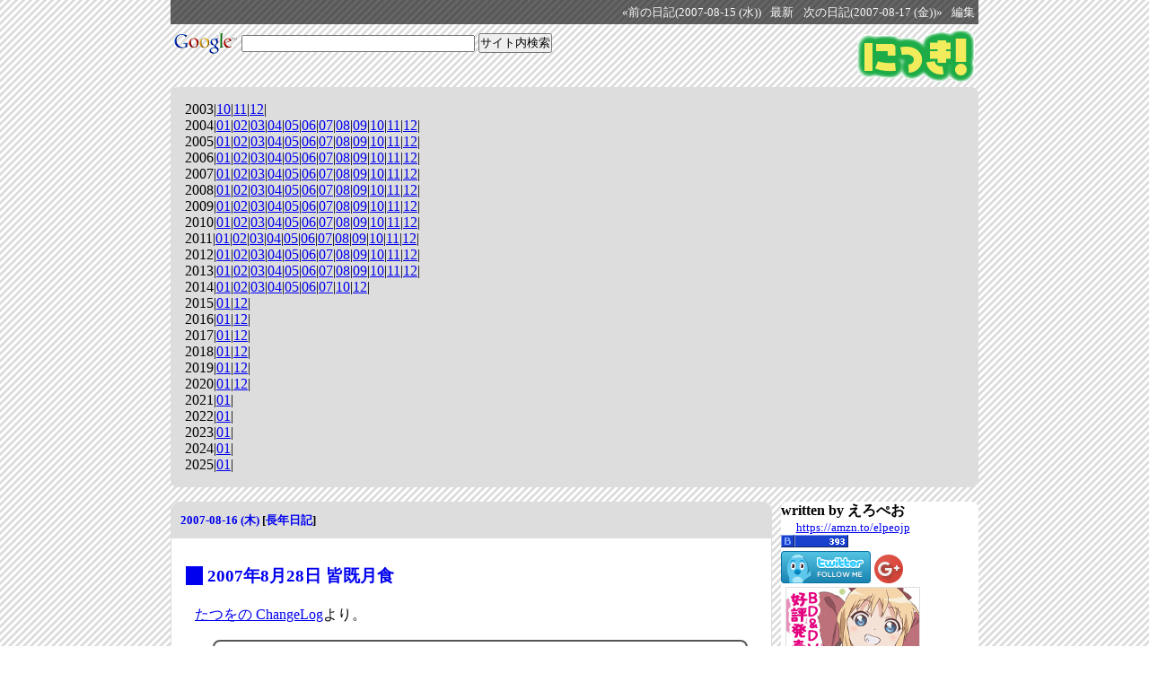

--- FILE ---
content_type: text/html; charset=UTF-8
request_url: http://elpeo.jp/diary/20070816.html
body_size: 6183
content:
<!DOCTYPE HTML PUBLIC "-//W3C//DTD HTML 4.01//EN" "http://www.w3.org/TR/html4/strict.dtd">
<html lang="ja-JP">
<head>
	<meta http-equiv="Content-Type" content="text/html; charset=UTF-8">
	<meta name="generator" content="tDiary 4.0.4">
	<meta http-equiv="Last-Modified" content="Thu, 16 Aug 2007 18:12:38 GMT">
	<meta http-equiv="Content-Script-Type" content="text/javascript; charset=UTF-8">
	
	
	<link rel="prev" title="前の日記(2007-08-15 (水))" href="./20070815.html">
	<link rel="next" title="次の日記(2007-08-17 (金))" href="./20070817.html">
	<link rel="start" title="最新" href="./">
	<link rel="shortcut icon" href="/favicon.ico">
	<meta content="にっき(2007-08-16)" property="og:title">
		<meta content="article" property="og:type">
		<meta content="https://elpeo.jp/diary/20070816.htmltheme/ogimage.png" property="og:image">
		<meta content="https://elpeo.jp/diary/20070816.html" property="og:url">
	
	<script src="//ajax.googleapis.com/ajax/libs/jquery/1.8/jquery.min.js" type="text/javascript"></script>
	<script src="js/00default.js?4.0.420251127" type="text/javascript"></script>
	<script src="js/nicovideo.js?4.0.420251127" type="text/javascript"></script>
	<script src="js/state.js?4.0.420251127" type="text/javascript"></script>
		<script type="text/javascript"><!--
		$tDiary.style = 'wiki';
		//-->
		</script>
	<meta http-equiv="content-style-type" content="text/css">
	<link rel="stylesheet" href="theme/base.css" type="text/css" media="all">
	<link rel="stylesheet" href="theme/default/default.css" title="default" type="text/css" media="all">
	
	<title>にっき(2007-08-16)</title>
	
		<style type="text/css"><!--
			form.comment div.mail { display: none; }
		--></style>
	<link rel="alternate" type="application/rss+xml" title="RSS" href="https://elpeo.jp/diary/index.rdf">
	<link rel="alternate" type="application/rss+xml" title="RSS(without comments)" href="https://elpeo.jp/diary/no_comments.rdf">
	<script type="text/javascript" src="https://s.hatena.ne.jp/js/HatenaStar.js"></script>
	<script type="text/javascript"><!--
		Hatena.Star.SiteConfig = {
			entryNodes: {
				'div.section': {
					uri: 'h3 a',
					title: 'h3',
					container: 'h3'
				}
			}
		};
		(function() {
			if (!window.addEventListener) {
				return;
			}

			var NodeInsert = function(evt) {
				Hatena.Star.EntryLoader.loadNewEntries(evt.target);
			};
			window.addEventListener('AutoPagerize_DOMNodeInserted', NodeInsert, false);
			window.addEventListener('AutoPatchWork.DOMNodeInserted', NodeInsert, false);
		})();
		Hatena.Star.Token = '8f77c99632b2883c5494a52220090cde1eaf2979';
	//--></script>
	<style type="text/css"><!--
	//--></style>
<meta property="og:title" content="にっき(2007-08-16)">
<meta property="og:site_name" content="にっき">
<meta property="og:description" content=" ふたりはプリキュアＭＨ#27-32 自由研究をやるのを忘れていたなぎさは、梨の収穫の様子をレポートすることに。  ">
<meta property="og:image" content="https://elpeo.jp/images/nikki_image.gif">
<meta property="og:type" content="article">
<meta property="article:author" content="http://elpeo.jp/profile.html">
<meta property="fb:admins" content="1275018469">
</head>
<body>
<div class="whole-content">



<div class="adminmenu">
<span class="adminmenu"><a href="./20070815.html">&laquo;前の日記(2007-08-15 (水))</a></span>
<span class="adminmenu"><a href="./">最新</a></span>
<span class="adminmenu"><a href="./20070817.html">次の日記(2007-08-17 (金))&raquo;</a></span>
<span class="adminmenu"><a href="update.rb?edit=true;year=2007;month=8;day=16" rel="nofollow">編集</a></span>
</div>
<a href="https://elpeo.jp/diary/"><img style="float: right" src="/images/nikki.gif" alt="にっき" title="にっき" border="0"></a>
<form method="GET" action="https://www.google.co.jp/custom" style="margin: 5px 0px;">
<a href="https://www.google.com/"><img src="https://www.google.com/intl/ja/logos/Logo_25wht.gif" border="0" alt="Google" style="vertical-align: middle;"></a>
<input class="search" type="text" name="q" size="31" maxlength="255" value="" style="font-size: small; vertical-align: middle;">
<input class="search" type="submit" value="サイト内検索" style="font-size: small; vertical-align: middle;">
<input type="hidden" name="client" value="pub-2831261449974838">
<input type="hidden" name="hl" value="ja">
<input type="hidden" name="ie" value="utf-8">
<input type="hidden" name="domains" value="elpeo.jp">
<input type="hidden" name="sitesearch" value="elpeo.jp">
<input type="hidden" name="as_sitesearch" value="https://elpeo.jp/diary/">
</form>
<!-- 
<span style="font-size: small; background-color: white; border-radius: 8px; padding: 5px; margin: 5px 0px;">

</span>
 -->
<div style="margin: 5px; clear: both;"></div>
<div class="calendar">
<div class="year">2003|<a href="./200310.html">10</a>|<a href="./200311.html">11</a>|<a href="./200312.html">12</a>|</div>
<div class="year">2004|<a href="./200401.html">01</a>|<a href="./200402.html">02</a>|<a href="./200403.html">03</a>|<a href="./200404.html">04</a>|<a href="./200405.html">05</a>|<a href="./200406.html">06</a>|<a href="./200407.html">07</a>|<a href="./200408.html">08</a>|<a href="./200409.html">09</a>|<a href="./200410.html">10</a>|<a href="./200411.html">11</a>|<a href="./200412.html">12</a>|</div>
<div class="year">2005|<a href="./200501.html">01</a>|<a href="./200502.html">02</a>|<a href="./200503.html">03</a>|<a href="./200504.html">04</a>|<a href="./200505.html">05</a>|<a href="./200506.html">06</a>|<a href="./200507.html">07</a>|<a href="./200508.html">08</a>|<a href="./200509.html">09</a>|<a href="./200510.html">10</a>|<a href="./200511.html">11</a>|<a href="./200512.html">12</a>|</div>
<div class="year">2006|<a href="./200601.html">01</a>|<a href="./200602.html">02</a>|<a href="./200603.html">03</a>|<a href="./200604.html">04</a>|<a href="./200605.html">05</a>|<a href="./200606.html">06</a>|<a href="./200607.html">07</a>|<a href="./200608.html">08</a>|<a href="./200609.html">09</a>|<a href="./200610.html">10</a>|<a href="./200611.html">11</a>|<a href="./200612.html">12</a>|</div>
<div class="year">2007|<a href="./200701.html">01</a>|<a href="./200702.html">02</a>|<a href="./200703.html">03</a>|<a href="./200704.html">04</a>|<a href="./200705.html">05</a>|<a href="./200706.html">06</a>|<a href="./200707.html">07</a>|<a href="./200708.html">08</a>|<a href="./200709.html">09</a>|<a href="./200710.html">10</a>|<a href="./200711.html">11</a>|<a href="./200712.html">12</a>|</div>
<div class="year">2008|<a href="./200801.html">01</a>|<a href="./200802.html">02</a>|<a href="./200803.html">03</a>|<a href="./200804.html">04</a>|<a href="./200805.html">05</a>|<a href="./200806.html">06</a>|<a href="./200807.html">07</a>|<a href="./200808.html">08</a>|<a href="./200809.html">09</a>|<a href="./200810.html">10</a>|<a href="./200811.html">11</a>|<a href="./200812.html">12</a>|</div>
<div class="year">2009|<a href="./200901.html">01</a>|<a href="./200902.html">02</a>|<a href="./200903.html">03</a>|<a href="./200904.html">04</a>|<a href="./200905.html">05</a>|<a href="./200906.html">06</a>|<a href="./200907.html">07</a>|<a href="./200908.html">08</a>|<a href="./200909.html">09</a>|<a href="./200910.html">10</a>|<a href="./200911.html">11</a>|<a href="./200912.html">12</a>|</div>
<div class="year">2010|<a href="./201001.html">01</a>|<a href="./201002.html">02</a>|<a href="./201003.html">03</a>|<a href="./201004.html">04</a>|<a href="./201005.html">05</a>|<a href="./201006.html">06</a>|<a href="./201007.html">07</a>|<a href="./201008.html">08</a>|<a href="./201009.html">09</a>|<a href="./201010.html">10</a>|<a href="./201011.html">11</a>|<a href="./201012.html">12</a>|</div>
<div class="year">2011|<a href="./201101.html">01</a>|<a href="./201102.html">02</a>|<a href="./201103.html">03</a>|<a href="./201104.html">04</a>|<a href="./201105.html">05</a>|<a href="./201106.html">06</a>|<a href="./201107.html">07</a>|<a href="./201108.html">08</a>|<a href="./201109.html">09</a>|<a href="./201110.html">10</a>|<a href="./201111.html">11</a>|<a href="./201112.html">12</a>|</div>
<div class="year">2012|<a href="./201201.html">01</a>|<a href="./201202.html">02</a>|<a href="./201203.html">03</a>|<a href="./201204.html">04</a>|<a href="./201205.html">05</a>|<a href="./201206.html">06</a>|<a href="./201207.html">07</a>|<a href="./201208.html">08</a>|<a href="./201209.html">09</a>|<a href="./201210.html">10</a>|<a href="./201211.html">11</a>|<a href="./201212.html">12</a>|</div>
<div class="year">2013|<a href="./201301.html">01</a>|<a href="./201302.html">02</a>|<a href="./201303.html">03</a>|<a href="./201304.html">04</a>|<a href="./201305.html">05</a>|<a href="./201306.html">06</a>|<a href="./201307.html">07</a>|<a href="./201308.html">08</a>|<a href="./201309.html">09</a>|<a href="./201310.html">10</a>|<a href="./201311.html">11</a>|<a href="./201312.html">12</a>|</div>
<div class="year">2014|<a href="./201401.html">01</a>|<a href="./201402.html">02</a>|<a href="./201403.html">03</a>|<a href="./201404.html">04</a>|<a href="./201405.html">05</a>|<a href="./201406.html">06</a>|<a href="./201407.html">07</a>|<a href="./201410.html">10</a>|<a href="./201412.html">12</a>|</div>
<div class="year">2015|<a href="./201501.html">01</a>|<a href="./201512.html">12</a>|</div>
<div class="year">2016|<a href="./201601.html">01</a>|<a href="./201612.html">12</a>|</div>
<div class="year">2017|<a href="./201701.html">01</a>|<a href="./201712.html">12</a>|</div>
<div class="year">2018|<a href="./201801.html">01</a>|<a href="./201812.html">12</a>|</div>
<div class="year">2019|<a href="./201901.html">01</a>|<a href="./201912.html">12</a>|</div>
<div class="year">2020|<a href="./202001.html">01</a>|<a href="./202012.html">12</a>|</div>
<div class="year">2021|<a href="./202101.html">01</a>|</div>
<div class="year">2022|<a href="./202201.html">01</a>|</div>
<div class="year">2023|<a href="./202301.html">01</a>|</div>
<div class="year">2024|<a href="./202401.html">01</a>|</div>
<div class="year">2025|<a href="./202501.html">01</a>|</div>
</div>

<div class="main">


<hr class="sep">


	
<div class="day autopagerize_page_element">
<h2><span class="date">
<a href="./20070816.html">2007-08-16 (木)</a>
</span>
<span class="title"></span> <span class="nyear">[<a href="./0816.html" title="長年日記">長年日記</a>]</span></h2>

<div class="body">

<div class="section">

<h3><a name="p01" href="./20070816p01.html" title="2007年8月28日 皆既月食"><span class="sanchor">_</span></a> <a href="http://www.astroarts.co.jp/special/20070828lunar_eclipse/index-j.shtml">2007年8月28日 皆既月食</a></h3>
<p><a href="http://chalow.net/2007-08-15-4.html">たつをの ChangeLog</a>より。</p>
<blockquote><p>夏休みも終わりに近づいた8月28日の宵、東の地平線から欠けた「満月」が昇ってきます。これは月が地球の影にかくされる「月食」。やがて月は完全に隠されて「皆既月食」となります。前回日本で皆既月食が見られたのは2004年5月5日でしたが、全国で見られるのは2001年1月10日以来、実に6年半ぶりのことです。</p>
</blockquote>
<p>要チェック。</p>

</div>
<div class="section">

<h3><a name="p02" href="./20070816p02.html" title="YUI Compressor − 新しいJavaScript圧縮ツール"><span class="sanchor">_</span></a> <a href="http://fnya.cocolog-nifty.com/blog/2007/08/yui_compressor__57c4.html">YUI Compressor − 新しいJavaScript圧縮ツール</a></h3>
<p><a href="http://secure.ddo.jp/~kaku/tdiary/20070815.html#p03">オレンジニュース</a>より。</p>
<p>あとで試してみる。</p>

</div>
<div class="section">

<h3><a name="p03" href="./20070816p03.html" title="PX7200GS TDH 128MB/LP"><span class="sanchor">_</span></a> <a href="http://www.mvkc.jp/product/leadtek/vga/nvidiapcie/px7200gs_tdh_128mblp.php">PX7200GS TDH 128MB/LP</a></h3>
<p>購入。大須で一番安かった。</p>

</div>
<div class="section">

<h3><a name="p04" href="./20070816p04.html" title="今日の購入"><span class="sanchor">_</span></a> 今日の購入</h3>
<p><a href="http://www.amazon.co.jp/exec/obidos/ASIN/B000FHOH2K/elpeo-22/ref=nosim/"><img class="amazon" src="http://ecx.images-amazon.com/images/I/41fH6T%2Bkr7L._SL160_.jpg"
height="120" width="160" alt="">
サイズ 回転数調整ツマミ付き9cmファン KKF90-01</a>&nbsp;<a href="http://d.hatena.ne.jp/asin/B000FHOH2K/elpeo-22" class="hatena"><img src="/images/hatenamark.gif" alt="Hatena" title="Hatena" border="0"></a></p>

</div>
<div class="section">

<h3><a name="p05" href="./20070816p05.html" title="今日のアニメ"><span class="sanchor">_</span></a> 今日のアニメ</h3>
<dl>
<dt>ふたりはプリキュアＭＨ#27-32</dt>
<dd>自由研究をやるのを忘れていたなぎさは、梨の収穫の様子をレポートすることに。
</dd>
</dl>

</div>


</div>

<div class="comment">

	<div class="caption">[<a href="./20070816.html#c">ツッコミを入れる</a>]</div>
</div>

<div id="comment-form-section"></div>








</div>

<hr class="sep">



</div>
<div class="sidebar">
<p>
<strong>written by えろぺお</strong>
</p>

<!-- wishlist -->
<div style="font-size: smaller; text-align: center; width: 160px;">
<a href="https://amzn.to/elpeojp">https://amzn.to/elpeojp</a>
</div>

<!-- はてな -->
<a href="https://b.hatena.ne.jp/entrylist?url=https://elpeo.jp/diary/" style="vertical-align: top">
<img src="https://b.hatena.ne.jp/bc/https://elpeo.jp/diary/" title="この日記のはてなブックマーク数" border="0"></a>
<br>

<!-- feed meter
<a href="http://feedmeter.net/detail.php?r=http%3A%2F%2Felpeo.jp%2Fdiary%2Findex.rdf" target="feedmeter"><img src="http://feedmeter.net/image.php?r=http%3A%2F%2Felpeo.jp%2Fdiary%2Findex.rdf" border="0" width="60" height="36" alt="フィードメーター - にっき" /></a>
 -->

<!-- twitter -->
<a href="https://twitter.com/elpeo" rel="me"><img src="https://twitter-badges.s3.amazonaws.com/follow_bird-a.png" alt="Follow elpeo on Twitter" border="0" /></a>

<!-- Google+ -->
<a href="//plus.google.com/112689422122538913939" rel="author" style="text-decoration:none;">
<img src="//ssl.gstatic.com/images/icons/gplus-32.png" alt="Google+" style="border:0;width:32px;height:32px;"/></a>
<br>

<!-- スカウター
<a href="http://ja.webscouter.net/info.phtml?u=http%3A%2F%2Felpeo.jp%2Fdiary%2F"><img src="http://jaicon.webscouter.net/icon.phtml?u=http%3A%2F%2Felpeo.jp%2Fdiary%2F" alt="スカウター : にっき" border="0" width="80" height="15"></a>
<br>
-->

<!-- gurakoro -->


<!-- Google+
<script type="text/javascript">mbgc='f5f5f5';ww='160';mbc='cecece';bbc='3F79D5';bmobc='3b71c6';bbgc='4889F0';bmoc='3F79D5';bfc='FFFFFF';bmofc='ffffff';tlc='cecece';tc='6a6a6a';nc='6a6a6a';bc='6a6a6a';l='y';t='';fs='12';fsb='12';bw='60';ff='4';pc='4889F0';b='s'; pid='112689422122538913939';</script><script type="text/javascript" src="http://widgetsplus.com/google_plus_widget.js"></script>
-->
<!-- yryr -->
	<a href="http://yuruyuri.com/" target="_blank"><img src="/images/yuruyuri_150_150_kyoko.jpg" alt="TVアニメ「ゆるゆり」スペシャルサイト" width="150" height="150" style="margin-left: 5px" border="0" /></a>


<!-- Include the Google Friend Connect javascript library.
<script type="text/javascript" src="https://www.google.com/friendconnect/script/friendconnect.js"></script>
<div id="div-2114335303946649770" style="width:190px;border:1px solid #cccccc;"></div>
<script type="text/javascript">
var skin = {};
skin['BORDER_COLOR'] = '#cccccc';
skin['ENDCAP_BG_COLOR'] = '#e0ecff';
skin['ENDCAP_TEXT_COLOR'] = '#333333';
skin['ENDCAP_LINK_COLOR'] = '#0000cc';
skin['ALTERNATE_BG_COLOR'] = '#ffffff';
skin['CONTENT_BG_COLOR'] = '#ffffff';
skin['CONTENT_LINK_COLOR'] = '#0000cc';
skin['CONTENT_TEXT_COLOR'] = '#333333';
skin['CONTENT_SECONDARY_LINK_COLOR'] = '#7777cc';
skin['CONTENT_SECONDARY_TEXT_COLOR'] = '#666666';
skin['CONTENT_HEADLINE_COLOR'] = '#333333';
skin['NUMBER_ROWS'] = '2';
google.friendconnect.container.setParentUrl('/diary/' /* location of rpc_relay.html and canvas.html */);
google.friendconnect.container.renderMembersGadget(
 { id: 'div-2114335303946649770',
   site: '09238262877046175969' },
  skin);
</script>
-->

<!-- AdSense -->
<script type="text/javascript"><!--
google_ad_client = "pub-2831261449974838";
/* 160x600, 作成済み 09/08/04 */
google_ad_slot = "0187637801";
google_ad_width = 160;
google_ad_height = 600;
//-->
</script>
<script type="text/javascript"
src="https://pagead2.googlesyndication.com/pagead/show_ads.js">
</script>

<!-- Yahoo! Shopping affiliate
<script type="text/javascript" src="http://i.yimg.jp/images/shp_front/js/adparts/YahooShoppingAdParts.js"></script><script type="text/javascript">YahooShoppingAdParts({api:"contentMatchItem",query:{url:window.location.href,ad_type:"160_600_itemlist",yahoo_color_border:"cccccc",yahoo_color_link:"0000ff",yahoo_color_bg:"ffffff",yahoo_color_price:"d50000",affiliate_type:"yid",affiliate_id:"wjPx6UDkaa6us5wN2LjB",appid:"PV4HEDKxg675dy7DXmu9TR8RSxSq75NeUXTcTid5cWXGa5epw19jO1q4exBWeqQsif97"},iframe:{width:160,height:600}})</script>
 -->

<!-- Rakuten Widget FROM HERE
<script type="text/javascript">rakuten_design="slide";rakuten_affiliateId="09d5fd49.c457d605.09d5fd4a.a69a1e9b";rakuten_items="ctsmatch";rakuten_genreId=0;rakuten_size="160x600";rakuten_target="_blank";rakuten_theme="gray";rakuten_border="on";rakuten_auto_mode="off";rakuten_genre_title="off";rakuten_recommend="on";</script><script type="text/javascript" src="http://xml.affiliate.rakuten.co.jp/widget/js/rakuten_widget.js"></script>
 Rakuten Widget TO HERE -->

<!-- byflow
<iframe width="160px" height="395px" src="http://www.byflow.com/gadget/#user=elpeo&width=160&height=395" frameborder=0></iframe>
 -->

<!-- 紅白
<script type="text/javascript" charset="UTF-8" src="http://www9.nhk.or.jp/kouhaku/countdown/js/k60bp.js"></script>
 -->

<!-- もやしもん
<object>
<embed src="http://kc.kodansha.co.jp/SEP/00000/01/moyashi.swf" width="160" height="328" type="application/x-shockwave-flash" pluginspage="http://www.macromedia.com/go/getflashplayer" />
</object>
 -->

<!-- あわせて読みたい
<a href="http://awasete.com/show.phtml?u=http%3A%2F%2Felpeo.jp%2Fdiary%2F"><img src="http://img.awasete.com/image.phtml?u=http%3A%2F%2Felpeo.jp%2Fdiary%2F" width="160" height="140" alt="あわせて読みたいブログパーツ" border="0"></a>
 -->

</div>

<div class="adminmenu">
<span class="adminmenu"><a href="./20070815.html">&laquo;前の日記(2007-08-15 (水))</a></span>
<span class="adminmenu"><a href="./">最新</a></span>
<span class="adminmenu"><a href="./20070817.html">次の日記(2007-08-17 (金))&raquo;</a></span>
<span class="adminmenu"><a href="update.rb?edit=true;year=2007;month=8;day=16" rel="nofollow">編集</a></span>
</div>


		<script type="text/javascript"><!--
			document.getElementsByName("mail")[0].value = "";
		//--></script>
	<script type="text/javascript"><!--
	var gaJsHost = (("https:" == document.location.protocol) ? "https://ssl." : "http://www.");
	document.write(unescape('%3Cscript src="' + gaJsHost + 'google-analytics.com/ga.js" type="text/javascript"%3E%3C/script%3E'));
	// --></script>
	<script type="text/javascript"><!--
	try {
		var pageTracker = _gat._getTracker("UA-52875-1");
		pageTracker._trackPageview();
	} catch (err) {}
	// --></script>
<div class="footer">
Generated by <a href="http://www.tdiary.org/">tDiary</a> version 4.0.4<br>
Powered by <a href="http://www.ruby-lang.org/">Ruby</a> version 2.1.10-p492
</div>
</div>
</body>
</html>


--- FILE ---
content_type: text/html; charset=utf-8
request_url: https://www.google.com/recaptcha/api2/aframe
body_size: 118
content:
<!DOCTYPE HTML><html><head><meta http-equiv="content-type" content="text/html; charset=UTF-8"></head><body><script nonce="ciG9hKUKw3SCqeJr_2s-Qg">/** Anti-fraud and anti-abuse applications only. See google.com/recaptcha */ try{var clients={'sodar':'https://pagead2.googlesyndication.com/pagead/sodar?'};window.addEventListener("message",function(a){try{if(a.source===window.parent){var b=JSON.parse(a.data);var c=clients[b['id']];if(c){var d=document.createElement('img');d.src=c+b['params']+'&rc='+(localStorage.getItem("rc::a")?sessionStorage.getItem("rc::b"):"");window.document.body.appendChild(d);sessionStorage.setItem("rc::e",parseInt(sessionStorage.getItem("rc::e")||0)+1);localStorage.setItem("rc::h",'1764229319057');}}}catch(b){}});window.parent.postMessage("_grecaptcha_ready", "*");}catch(b){}</script></body></html>

--- FILE ---
content_type: text/css
request_url: http://elpeo.jp/diary/theme/default/default.css
body_size: 2460
content:
@charset "utf-8";
/*
Title: tDiary3 default
Revision: $Revision: 1.0 $
Author: TADA Tadashi
Access: t@tdtds.jp
License: GPL
Comment: default theme for tDiary 3.1 or later.

Copyright 2011 (C) TADA Tadashi <t@tdtds.jp>
*/

* {
	margin: 0px;
	padding: 0px;
}

body {
	text-align: center;
	width: 100%;
	height: 100%;
	background-image: url(body.png);
	background-position: left top;
	background-repeat: repeat;
	background-color: #fff;
}

div.adminmenu {
	text-align: right;
	color: #fff;
	background-color: #000;
	filter: alpha(opacity=60);
	opacity:0.60;
	padding: 4px;
	clear: both;
}

span.adminmenu a,
span.adminmenu a:visited {
	color: #fff;
	text-decoration: none;
}

div.whole-content {
	text-align: left;
	margin: 0px auto;
	max-width: 900px;
}

h1 {
	height: 90px;
	padding-top: 120px;
	padding-left: 16px;
	margin-bottom: 16px;
	color: #000;
	background-color: #ddd;
	border-radius: 0px 0px 8px 8px;
	text-align: left;
}

h1 a, h1 a:visited, h1 a:hover {
	color: #fff;
	text-decoration: none;
}

hr.sep {
	display: none;
}

div.main {
	float: left;
	max-width: 680px;
}

div.day {
	line-height: 150%;
	border-radius: 8px;
	border-color: #ddd;
	border-style: solid;
	border-width: 1px;
	color: #000;
	background-color: #fff;
	margin-right: 10px;
	margin-bottom: 10px;
	padding-bottom: 8px;
}

div.day h2 {
	text-align: left;
	font-size: small;
	background-color: #ddd;
	border-radius: 8px 8px 0px 0px;
	padding: 8px;
	padding-left: 10px;
}
div.day h2 a,
div.day h2 a:visited,
div.day h2 a:hover {
	text-decoration :none;
}

div.body,
div.comment,
div.day div.form,
div.referer,
div.refererlist {
	margin: 16px;
}

div.section {
	margin-top: 30px;
}

div.section h3 {
	margin-bottom: 1em;
	margin-left: 16px;
	text-indent: -16px;
}

div.section h3 a,
div.section h3 a:visited,
div.section h3 a:hover {
	text-decoration :none;
}

.sanchor {
	color: #00e;
	background-color: #00e;
	padding-right: 0.5em;
	height: 1px;
	width: 1px;
}

div.section h4 {
	margin-top: 2em;
	margin-left: 10px;
	margin-bottom: 1em;
	clear: both;
}

div.section p {
	margin: 1em 0px 1em 10px;
}

div.section pre {
	margin: 1em 10px 1em 30px;
	padding: 8px;
	background-color: #eee;
	border-radius: 8px;
}

div.section blockquote {
	margin: 1em 10px 1em 30px;
	padding: 2px 10px;
	background-color: #fff;
	border-radius: 8px;
	border-style: solid;
	border-width: 2px 2px 2px 2px;
	border-color: #555;
}

div.section ul,
div.section ol {
	margin-left: 50px;
}

div.section dl {
	margin: 1em 0px 1em 30px;
}

div.section dt {
	float: left;
	clear: left;
	font-weight: bold;
	width: 5em;
}

div.section dd {
	overflow: auto;
	margin-bottom: 10px;
}

div.section table {
	margin: 1em 0px 1em 30px;
	width: 90%;
	border-top: 1px solid #444;
	border-left: 1px solid #444;
	border-collapse: collapse;
	border-spacing: 0;
	background-color: #fff;
	empty-cells: show;
}

div.section th {
	border-right: 1px solid #444;
	border-bottom: 1px solid #444;
	color: #fff;
	background-color: #555;
	padding: 0.3em 0.5em;
	text-align: left;
}

div.section td {
	border-right: 1px solid #444;
	border-bottom: 1px solid #444;
	padding: 0.3em 1em;
}

div.section img {
	border-style: solid;
	border-color: #888;
	border-width: 1px;
}

div.section img.right, img.amazon {
	float: right;
	margin-left: 10px;
	margin-bottom: 10px;
}

div.section img.left {
	float: left;
	margin-right: 10px;
	margin-bottom: 10px;
}

div.section img.photo {
	display: block;
	float: none;
	margin: 0px auto;
	margin-bottom: 10px;
}

div.section div.footnote {
	margin-top: 20px;
	margin-left: 20px;
}

div.section hr {
	border-style: outset;
	width: 80%;
	color: #555;
	margin: 3em auto 3em 10%;
}

a.amazon-detail,
a.amazon-detail:visited,
a.amazon-detail:hover {
	color: #000;
	text-decoration: none;
}

span.amazon-detail {
	display: block;
	margin: 1em 10px 1em 30px;
	border-radius: 8px;
	background-color: #fff;
	padding: 8px;
}

img.amazon-detail {
	float: left !important;
	margin-right: 10px !important;
	border: none !important;
}

span.amazon-detail-desc {
	display: block;
	overflow: auto;
}

div.sequel {
	font-size: small;
	text-align: right;
}

div.profile {
	text-align: center;
	border: none;
	width: 70%;
	margin: 0px auto;
}

div.profile a {
	color: #000;
}

div.profile img {
	border: none;
}

div.profile span {
	display: block;
}

div.profile span.profile-name {
	font-weight: bold;
}

div.profile span.profile-description {
	text-align: left;
}

div.section div.everytrail {
	text-align: center;
}

div.section object.youtube {
	display: block;
	margin: 10px auto;
	text-align: center;
}

div.section object.ustream {
	display: block;
	text-align: center;
	margin: 10px auto;
}

form.search div {
	width: 100%;
}

form.search input.text {
	font-size: medium;
	width: 160px;
	max-width: 80%;
}

form.search input.button {
	width: 32px;
}

div.commentbody .commentator {
	margin-top: 10px;
}

div.comment .caption,
div.refererlist .caption,
div.day div.form .caption {
	margin-top: 50px;
	font-weight: bold;
}

div.comment .caption a {
	font-weight: normal;
}

div.comment a,
div.comment a:visited,
div.comment a:hover {
	text-decoration :none;
}

.canchor {
	color: #888;
	background-color: #888;
	padding-right: 0.5em;
	height: 1px;
	width: 1px;
}

div.commentbody p {
	margin-left: 10px;
}

div.day div.form div.title input {
	display: block;
}

div.day div.form div {
	margin-bottom: 10px;
}

div.day div.form div.name {
	width: 48%;
	float: left;
	margin-right: 2%;
}
div.day div.form div.name input {
	width: 100%;
}

div.day div.form div.mail {
	overflow: auto;
}
div.day div.form div.mail input {
	width: 98%;
}

div.day div.form div.textarea {
	width: 100%;
	clear: left;
}
div.day div.form div.textarea textarea {
	width: 100%;
}

div.day div.form input,
div.day div.form textarea {
	padding-top: 4px;
	padding-bottom: 4px;
	border-radius: 8px;
}

div.day div.form .button input {
	display: inline;
	padding: 8px;
	padding-right: 20px;
	padding-left: 20px;
}

div.day div.form .button {
	text-align: right;
}

div.refererlist ul,
div.refererlist li {
	margin-left: 20px;
}

div.sidebar {
	overflow: auto;
	color: #000;
	background-color: #fff;
	zoom: 1;
	border-radius: 8px;
}

div.sidebar-item {
	margin-bottom: 10px;
	font-size: 90%;
}

div.sidebar h3 {
	font-size: small;
	background-color: #ddd;
	padding: 10px;
	padding-bottom: 8px;
	margin-top: 10px;
}

div.sidebar h3:first-child {
	margin-top: 0px;
}

div.sidebar-item ul {
	list-style-type: none;
	margin: 0px;
}

div.sidebar-item a,
div.sidebar-item a:visited,
div.sidebar-item a:hover {
	text-decoration: none;
}

div.sidebar-item img.amazon {
	display: none;
}

div.footer {
	text-align: right;
	margin-top: 10px;
	padding: 4px;
	clear: both;
	background-color: #000;
	color: #fff;
	filter: alpha(opacity=80);
	opacity:0.80;
	font-size: small;
}
div.footer a,
div.footer a:visited,
div.footer a:hover {
	color: #55e;
}

body.update {
	background-image: url(body.png);
	background-position: left top;
	background-repeat: repeat;
	background-color: #fff;
}

body.update h1 {
	height: 1em;
	padding: 16px;
}

body.update div.autopagerize_page_element {
	max-width: 900px;
	margin: 10px auto 10px auto;
	text-align: left;
}

div.update {
	text-align: left;
	margin: 10px auto 0px auto;
	max-width: 900px;
}

div.update div.caption {
	font-size: large;
	padding-top: 10px;
}

div.update h3.subtitle {
	font-size: medium;
}

span.year input,
span.month input,
span.day input {
	text-align: center;
}

form.update div.title {
	margin-top: 10px;
}
form.update div.title input {
	padding-left: 10px;
	width: 100%;
}

div.update div.form .button input {
	padding: 2px;
}

p.message {
	color: #fff;
	background-color: #800;
	width: 100%;
	margin: 0px auto;
	border-radius: 8px;
	font-weight: bold;
}

dl.search-result dt {
	margin-top: 1em;
}

dl.search-result dd {
	margin-left: 2em;
}

div.search-navi {
	text-align: center;
	margin: 10px 0px;
}

div.category {
	text-align: left;
	margin: 0px auto;
	width: 900px;
}

div.category ul {
	list-style-type: none;
}

div.section, div.comment {
	clear: both;
}

/*
 * for some plugins
 */

/* calendar */
div.calendar {
	padding: 16px;
	margin-bottom: 16px;
	color: #000;
	background-color: #ddd;
	border-radius: 8px;
	text-align: left;
}

/* calendar2 */
table.calendar {
	margin-left: auto;
	margin-right: auto;
}

table.calendar td {
	margin: 0px;
	text-align: right;
	padding: 0px;
	margin: 0px;
}

table.calendar td.calendar-prev-month, table.calendar td.calendar-current-month, table.calendar td.calendar-next-month {
	text-align: center;
}

/* recent_list */
p.recentitem {
	font-size: 90%;
	margin-top: 0px;
	margin-bottom: 0px;
}

div.recentsubtitles {
	font-size: 90%;
	margin-top: 0px;
	margin-bottom: 1em;
	margin-left: 1em;
}

/* footnote */
div.body span.footnote {
	vertical-align: super;
	font-size: 70%;
}

div.footnote {
	font-size: 90%;
	border-style: solid;
	border-color: #ddf;
	border-width: 1px 0px 0px 0px;
	padding: 0em;
	margin-left: 6em;
}

p.footnote {
	margin: 0.5em;
	padding: 0em;
}

/* amazon plugin */
img.left {
	border-width: 1px;
	border-color: #008;
	float: left;
	margin: 0.5em;
}

img.right {
	border-width: 1px;
	border-color: #008;
	float: right;
	margin: 0.5em;
}

/*
 for insert dropdown calendar into adminmenu
 */
div.adminmenu div,
div.adminmenu form,
div.adminmenu select {
	background-color: transparent;
	display: inline;
}

span.adminmenu,
div.adminmenu form {
	font-size: 80%;
	background-color: #000;
	color: #fff;
	filter: alpha(opacity=100);
	opacity:1.00;
	padding-left: 0.5em;
}

div.sidebar div.calendar {
	background-color: transparent;
}


/*
 design for smart phones
 */
@media screen and (max-device-width: 480px) {
	body {
	}

	div.adminmenu {
		font-size: x-small;
		margin: 0px;
		width: 100%;
	}

	h1 {
		padding-top: 80px;
		height: 50px;
	}

	div.whole-content {
		width: 100%;
	}

	div.main {
		width: 100%;
	}

	div.day {
		margin-right: 0px;
		width: 100%;
	}

	div.day h2 {
		background-color: transparent;
	}

	div.section h3 {
		margin-left: 0px;
		text-indent: 0px;
	}

	div.section img.left,
	div.section img.right,
	div.section img.photo {
		display: block;
		float: none;
		margin: 10px auto;
		max-width: 300px !important;
	}

	div.section img.amazon {
		max-width: 150px !important;
	}

	body.update h1 {
		background-image: none;
		height: auto;
		display: block;
		padding: 0px;
	}

	body.update div.autopagerize_page_element {
		width: 100%;
	}

	div.update {
		width: 100%;
	}

	textarea {
		font-size: 110%;
	}
}



--- FILE ---
content_type: text/javascript
request_url: http://elpeo.jp/diary/js/nicovideo.js?4.0.420251127
body_size: 259
content:
/*
 * nicovideo.js : expandable nico nico douga inline player for tDiary
 *
 * Copyright (C) 2012 by TADA Tadashi <t@tdtds.jp>
 * You can modify and/or distribute it under GPL.
 */

function nicovideoPlayer( video_id ) {
	$( "#thumbnail-" + video_id ).hide();
	$( "#player-" + video_id ).show();
	return false;
}
function nicovideoThumbnail( video_id ) {
	$( "#player-" + video_id ).hide();
	$( "#thumbnail-" + video_id ).show();
	return false;
}
